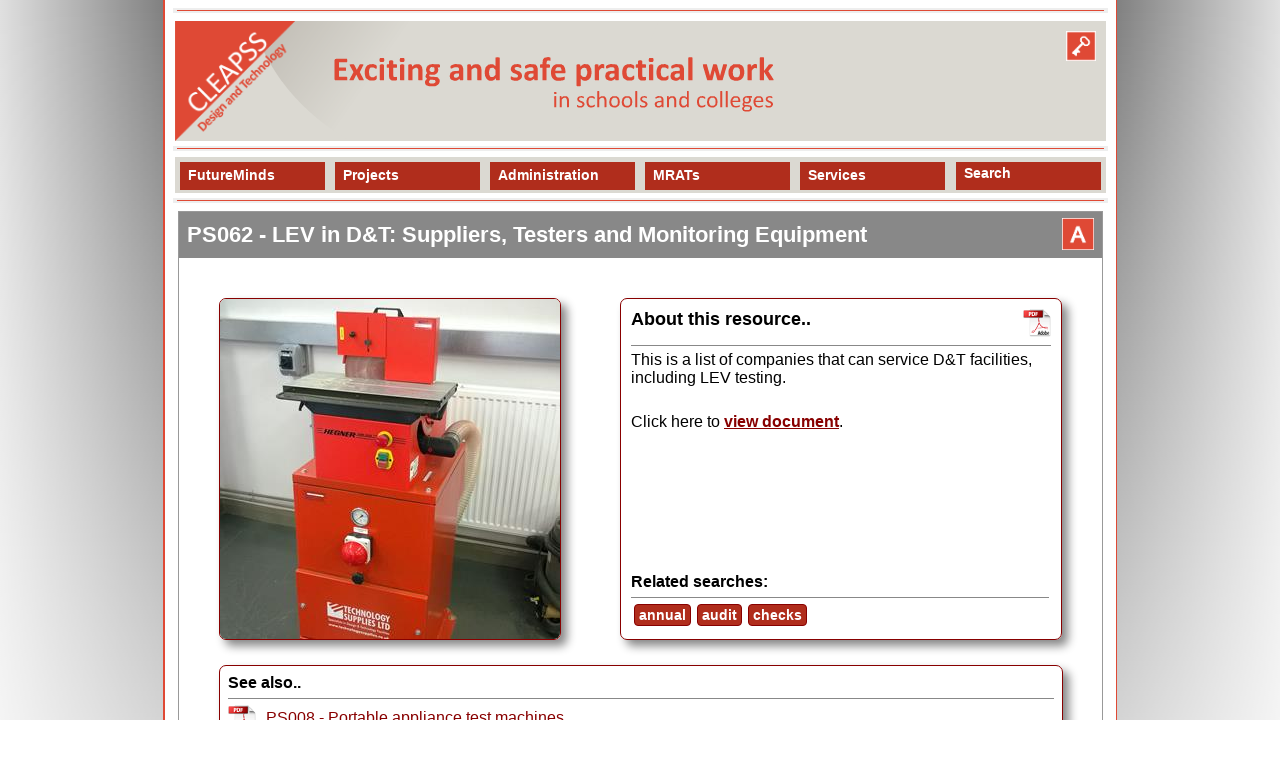

--- FILE ---
content_type: text/html; charset=utf-8
request_url: https://dt.cleapss.org.uk/Resource/PS062-LEV-in-D-T-Suppliers-Testers-and-Monitoring-Equipment.aspx
body_size: 3318
content:


<!DOCTYPE html PUBLIC "-//W3C//DTD XHTML 1.0 Strict//EN" "http://www.w3.org/TR/xhtml1/DTD/xhtml1-strict.dtd">
<html xmlns="http://www.w3.org/1999/xhtml" lang="en"><!-- InstanceBegin template="/Templates/resourcePageTemplate.dwt" codeOutsideHTMLIsLocked="false" -->

<head id="pgHeader"><meta http-equiv="Content-Type" content="text/html; charset=UTF-8" /> 
	<!-- InstanceBeginEditable name="head" -->
	
		<meta name="viewport" content="width=device-width, initial-scale=1" /><link rel="stylesheet" type="text/css" href="/DT-CSS/common.css" /><link rel="stylesheet" type="text/css" href="/DT-CSS/menu.css" /><link rel="stylesheet" type="text/css" href="/DT-CSS/resourcePage.css" />
		
		<script type="text/javascript" src="/Java/mainMenu.js"></script>
		
		<title>
	PS062 - LEV in D&T: Suppliers, Testers and Monitoring Equipment
</title>
	<!-- InstanceEndEditable -->
<meta name="description" content="This is a list of companies that can service D&amp;amp;T facilities, including LEV testing.&lt;br>&lt;br>" /></head>

<body>

	<div class="site-container">
	
		<div class="break"><hr /></div>
		<div class="header">
			<a href="/">	
				<img src="/images/logo.png" alt="CLEAPSS DT - Supporting practical work in science, technology and art"/>
			</a>
			<a class="login" href="/log-in.aspx">
				<span>click to log in</span>
				<img src="/images/login.png" alt="Click here to log in"/>			
			</a>
			<a class="login" href="/Log-in.aspx"><span>Log in</span><img title="Click here to log in" src="/images/login.png" /></a>
		</div>
		
		<div class="break"><hr /></div>
		
		<div id="menuBar">
	<ul><li class="prntMenu"><a href="/Resources/FutureMinds/">FutureMinds</a></li><li class="prntMenu"><a href="/Resources/Projects/">Projects</a><ul><li><a href="/Resources/Projects/All/">All</a></li><li><a href="/Resources/Projects/Resistant-Materials/">Resistant Materials</a></li><li><a href="/Resources/Projects/Textiles/">Textiles</a></li><li><a href="/Resources/Projects/Food/">Food</a></li><li><a href="/Resources/Projects/Art-and-Design/">Art and Design</a></li><li><a href="/Resources/Projects/Construction/">Construction</a></li><li><a href="/Resources/Whats-New/Projects/">** What's New **</a></li></ul></li><li class="prntMenu"><a href="/Resources/Administration/">Administration</a><ul><li><a href="/Resources/Administration-Documents/All/">All Documents</a></li><li><a href="/Resources/Administration-Documents/Audit/">Audit Documents</a></li><li><a href="/Resources/Administration-Documents/General/">General Documents</a></li><li><a href="/Resources/Administration/External-Links/">External Links</a></li><li><a href="/Resources/Whats-New/Administration/">** What's New **</a></li></ul></li><li class="prntMenu"><a href="/Resources/MRATS/">MRATs</a><ul><li><a href="/Resources/MRATS/All/">All</a></li><li><a href="/Resources/MRATS/Resistant-Materials/">Resistant Materials</a></li><li><a href="/Resources/MRATS/Textiles/">Textiles</a></li><li><a href="/Resources/MRATS/Food/">Food</a></li><li><a href="/Resources/MRATS/Art-And-Design/">Art and Design</a></li><li><a href="/Resources/MRATS/Construction/">Construction</a></li><li><a href="/Resources/Whats-New/MRATS/">** What's New **</a></li></ul></li><li class="prntMenu"><a href="/Resources/Services/">Services</a><ul><li><a href="/Helpline/Helpline.aspx">Helpline</a></li><li><a href="/Resources/Services/Membership/">Membership</a></li><li><a href="/Resources/Services/Courses/">Courses</a></li><li><a href="/Job-Service/Job-Adverts.aspx">Technician Jobs</a></li><li><a href="/Resource/What-is-CLEAPSS.aspx">What is CLEAPSS</a></li><li><a href="/contact-us.aspx">Contact us</a></li><li><a href="https://twitter.com/CLEAPSS_DT">Follow us on Twitter</a></li><li><a href="/Resources/Services/Department-Audit/">Department Audit</a></li><li><a href="/Resources/Whats-New/Services/">** What's New **</a></li></ul></li></ul><ul><li onclick="showSrch();" id="srchMenu" class="srchMenu" style="width:135px"><div>
	<span id="srchLnk">Search</span><span id="srchBox"><input id="txtSrch" aria-label="Enter search terms" type="text" value="" onkeypress="testSearchSubmit(event);"/><input type="button" id="btnSrch" value="go" onclick="doSearch();"/></span><b id="btnAdvanced" onclick="showAdvanced();">Advanced Search</b><span id="srchCls" onclick="clsSrch(event);"></span><div id="srchFlds">
		<div class="advSrchTtl">Choose area:</div><div id="rbnSrchAreas">
			<span><input name="rbnSrchAreas" value="Entire Website" aria-label="Searh entire Website" checked="checked" type="radio"/>Entire Website</span><span><input name="rbnSrchAreas" value="FutureMinds" aria-label="Search FutureMinds" type="radio"/>FutureMinds</span><span><input name="rbnSrchAreas" value="Projects" aria-label="Search Projects" type="radio"/>Projects</span><span><input name="rbnSrchAreas" value="Administration" aria-label="Search Administration" type="radio"/>Administration</span><span><input name="rbnSrchAreas" value="MRATs" aria-label="Search MRATs" type="radio"/>MRATs</span><span><input name="rbnSrchAreas" value="Services" aria-label="Search Services" type="radio"/>Services</span>
		</div><div class="clr0"></div>
	</div>
</div></li></ul>
</div>
		
		<div class="break"><hr /></div>
		
		<div class="content-container">
		
			<div class="contentbar">
				
				<div id="pageContent">
	
				<!-- InstanceBeginEditable name="PageContent" -->
				<!--BEGIN contentbar-->
				
				<div class="pgBack">
				
					<div class="pgTitle">
						<a id="lnkTitle" class="pgTtlTxt" href="/Resource-File/PS062-LEV-in-D-T-Suppliers-Testers-and-Monitoring-Equipment.pdf">PS062 - LEV in D&T: Suppliers, Testers and Monitoring Equipment</a>
						
						<img title="Administration" class="rsrcCat" src="/images/btnAdmin.png" alt="Administration" />
						<div class="clr0"></div>
					</div>
					
					<div class="resBack">
					
						<div class="resDetails">
							<div class="ttl">
								About this resource..
								<a href="/Resource-File/PS062-LEV-in-D-T-Suppliers-Testers-and-Monitoring-Equipment.pdf"><img src="/images/icons/pdf.png" class="btn" alt="Click to download Document." title="Click to download Document." /></a>
								<div class="clr0"></div>
							</div>
							
							<span id="lblDesc">This is a list of companies that can service D&amp;T facilities, including LEV testing.<br><br></span>
							
							<div id="pnlView">
		
								Click here to <a id="lnkDetail" aria-label="view resource" href="/Resource-File/PS062-LEV-in-D-T-Suppliers-Testers-and-Monitoring-Equipment.pdf">view document</a>.
							
	</div>
							
							<div class="tags">
		<div class="title">Related searches:</div><a title="Search CLEAPSS Technology for annual" href="/Resources/All/?search=annual">annual</a><a title="Search CLEAPSS Technology for audit" href="/Resources/All/?search=audit">audit</a><a title="Search CLEAPSS Technology for checks" href="/Resources/All/?search=checks">checks</a><div class="clr0"></div>
	</div>
							
						</div>
						
						
						<a id="resImg" class="resImg" href="/Resource-File/PS062-LEV-in-D-T-Suppliers-Testers-and-Monitoring-Equipment.pdf"><img id="imgMain" title="PS062 - LEV in D&amp;T: Suppliers, Testers and Monitoring Equipment - Click to download resource" src="/dbImages/D-T-suppliers.jpg" alt="images of a hegner sander" /></a>
						
						<div class="resRelated">
							<div class="ttl">
								See also..
							</div>
							<div>
								
										<a href="/Resource-File/PS008-Portable-appliance-test-machines.pdf"><img src="/images/icons/pdf.png" class="btn" alt="Click to download Document." title="Click to download Document." /></a>
										<a href="/Resource/PS008-Portable-appliance-test-machines.aspx" class="lnk">
											PS008 - Portable appliance test machines
										</a>
										<div class="clr10"></div>
									
										<a href="https://www.youtube.com/watch?v=wAtcOYIJBvI"><img src="/images/icons/vid.png" class="btn" alt="Click to view on YouTube" title="Click to view on YouTube" /></a>
										<a href="/Resource/Classroom-Exhuast-Ventilation-LEV.aspx" class="lnk">
											Classroom Exhuast Ventilation (LEV)
										</a>
										<div class="clr10"></div>
									
										<a href="/Resource-File/G254-Health-and-Safety-Maintenance-of-D-T-Workshop-Equipment.pdf"><img src="/images/icons/pdf.png" class="btn" alt="Click to download Document." title="Click to download Document." /></a>
										<a href="/Resource/G254-Health-and-Safety-Maintenance-of-D-T-Workshop-Equipment.aspx" class="lnk">
											G254 - Health and Safety Maintenance of D&T Workshop Equipment
										</a>
										<div class="clr10"></div>
									
										<a href="/Resource-File/G79-Auditing-H-S-in-a-Secondary-School-D-T-Department.pdf"><img src="/images/icons/pdf.png" class="btn" alt="Click to download Document." title="Click to download Document." /></a>
										<a href="/Resource/G79-Auditing-H-S-in-a-Secondary-School-D-T-Department.aspx" class="lnk">
											G79 - Auditing H&S in a Secondary School D&T Department
										</a>
										<div class="clr10"></div>
									
										<a href="/Resource-File/G79A.doc"><img src="/images/icons/doc.png" class="btn" alt="Click to download Document." title="Click to download Document." /></a>
										<a href="/Resource/G79A.aspx" class="lnk">
											G79A
										</a>
										<div class="clr10"></div>
									
										<a href="/Resource-File/G79B.pdf"><img src="/images/icons/pdf.png" class="btn" alt="Click to download Document." title="Click to download Document." /></a>
										<a href="/Resource/G79B.aspx" class="lnk">
											G79B
										</a>
										<div class="clr10"></div>
									
										<a href="/Resource-File/PS093-D-T-machines-in-schools-over-zealous-safety-reports.pdf"><img src="/images/icons/pdf.png" class="btn" alt="Click to download Document." title="Click to download Document." /></a>
										<a href="/Resource/PS093-D-T-machines-in-schools-over-zealous-safety-reports.aspx" class="lnk">
											PS093 - D&T machines in schools: over-zealous safety reports
										</a>
										<div class="clr10"></div>
									
										<a href="/Resource-File/G225-Local-Exhaust-Ventilation-in-D-T.pdf"><img src="/images/icons/pdf.png" class="btn" alt="Click to download Document." title="Click to download Document." /></a>
										<a href="/Resource/G225-Local-Exhaust-Ventilation-in-D-T.aspx" class="lnk">
											G225 - Local Exhaust Ventilation in D&T
										</a>
										<div class="clr10"></div>
									
										<a href="/Resource-File/GL405-Monitoring-air-quality-in-D-T.pdf"><img src="/images/icons/pdf.png" class="btn" alt="Click to download Document." title="Click to download Document." /></a>
										<a href="/Resource/GL405-Monitoring-air-quality-in-D-T.aspx" class="lnk">
											GL405 Monitoring air quality in D&T
										</a>
										<div class="clr10"></div>
									
										<a href="/Resource-File/GL253-Suppliers-who-are-associate-members-of-CLEAPSS.pdf"><img src="/images/icons/pdf.png" class="btn" alt="Click to download Document." title="Click to download Document." /></a>
										<a href="/Resource/GL253-Suppliers-who-are-associate-members-of-CLEAPSS.aspx" class="lnk">
											GL253 - Suppliers who are associate members of CLEAPSS
										</a>
										<div class="clr10"></div>
									
							</div>
							
						</div>
						<div class="clr10"></div>
					</div>
				
				</div>
				
				<div class="clr10"></div>
				
				<!--END contentbar-->
				<!-- InstanceEndEditable -->				
				
</div>			
					  
				<div class="clr0"></div>	
			</div>
			
			<div class="break"><hr /></div>
			
			<div class="footer"> 
				<ul>
					<li><a href="/Policies/Cookies.aspx">Cookies</a></li>
					<li><a href="/Policies/Terms-And-Conditions.aspx">Terms and Conditions</a></li>
					<li><a href="/Policies/Copyright.aspx">&copy; Copyright Notice</a></li>
				</ul>
			</div>
			
			<div class="break"><hr /></div>

		
		</div>
	</div>
	
</body>
<!-- InstanceEnd --></html>


--- FILE ---
content_type: text/css
request_url: https://dt.cleapss.org.uk/DT-CSS/common.css
body_size: 865
content:
/* common.css (technology) */
body {
	background:
		linear-gradient(0deg,rgba(255,255,255,1) 10%,rgba(255,255,255,0)),
		linear-gradient(90deg, rgba(224,224,224,1) 0%, rgba(0,0,0,1) 30%, rgba(0,0,0,1) 70%, rgba(224,224,224,1) 100%);
    font-family: Arial,Sans-Serif;
    margin: 0;
}
.site-container{
	background: #FFF none repeat scroll 0 0;
	border-left: 2px solid #DF4935;
	border-right: 1px solid #DF4935;
	border-bottom: 2px solid #DF4935;
	margin: 0 auto;
	width: 941px;
	padding:5px;
}
.break{
	clear:both;
	height:1px;
	padding:2px;
	background-color:#EEEEEE;
	margin:3px 3px 8px 3px;
}
.break hr{
	border:0px;
	margin:0px 2px 0px 2px;
	height:1px;
	background:#DF4935;
}
.hdn{
	display:none;
}
.header{
	position:relative;
    font-family: Verdana,Arial,sans-serif;
    height: 120px;
	margin:5px;
	background-color:#DBD9D2;
	background-image:url(/Images/banner-1.png);
	background-repeat:no-repeat;
	background-position:top left;
}
.header img{
	height:120px;
	width:120px;
}
.login{
	position:absolute;
	right:10px; 
	top:10px;
	height:30px;
	width:180px;
}
.login img{
	position:absolute;
	right:0px;
	top:0px;
	width:30px;
	height:30px;
}
.login span{
	display:none;
}
.login:hover span{
	font-size:12px;
	display:block;
	position:absolute;
	right:36px;
	top:9px;
	color:#880000;
	font-weight:bold;
}
.myCleapss{
	top:50px;
}
.main{
	min-height:450px;
	margin:0px 5px 0px 5px;
}
.footer{
	text-align:right;
	font-size:12px;
}
.footer li{
	display:inline;
}
.footer a{
	color:#b02d1c;
	font-weight:bold;
	text-decoration:none;
	padding:0 15px 0 0;
}
.footer a:hover{
	text-decoration:underline;
}
.clr0{
	clear:both;
	height:0px;
}
.clr10{
	clear:both;
	height:10px;
}
.frmPnl{
	background-color:#FCF8FF;
	border:1px solid #D0C8C8;
}
.frmPnlHdr{
	background-color:#E6E6F0;
	margin:-1px -1px 0px -1px;
	padding:3px 3px 3px 5px;
	border:1px solid #DF4935;
}
.frmItmTop {
	margin:7px 2px 4px 2px;
	padding:3px;
	border-top:1px solid #DDDDDD;
	border-bottom:1px solid #DDDDDD;
}
.frmItmMid{
	margin:0px 0px 4px 2px;
	padding:3px;
	border-bottom:1px solid #DDDDDD;
}
.frmItmTtl{
	font-size:16px;
	width:210px;
	float:left;
	text-align:right;
}
.frmItmInp{
	float: right;
	width: 650px;
}
h1{
	font-size:18px;
}



--- FILE ---
content_type: text/css
request_url: https://dt.cleapss.org.uk/DT-CSS/menu.css
body_size: 651
content:
/* menu.css (technology) */
#menuBar{
	background-color:#DBD9D2;
	height:36px;
	margin:-2px 5px 5px 5px;
	width:931px;
	float:left;
	font-size:14px;
	z-index:999;
	position:relative;
}
#menuBar a{
	color:#FFFFFF;
	text-decoration:none;
}
.srchMenu{
	list-style:none;
	font-weight:bold;
	color:#FFFFFF;
	cursor:pointer;
	position:absolute;
	right:0px;
	overflow:hidden;
	height:18px;
}
.srchMenuO{
	list-style:none;
	font-weight:bold;
	color:#FFFFFF;
	cursor:pointer;
	position:absolute;
	right:0px;
	overflow:hidden;
	height:18px;
}
.srchMenuO:hover{
	list-style:none;
	font-weight:bold;
	color:#FFFFFF;
	cursor:pointer;
	position:absolute;
	right:0px;
	overflow:hidden;
	height:auto;
}
#srchMenu div {
	width:911px;
	margin-top: -3px;
}
#srchBox {
	margin-left:90px;
	display:inline-block;
	vertical-align:top;
	margin-top:2px;
}
#btnAdvanced {
	margin-left:10px;
	margin-top: 1px;
	display: inline-block;
}
#srchCls {
	float: right;
	background-image: url(/Images/close.png);
	background-size: cover;
	background-color: #FFFFFF;
	width: 15px;
	margin: 3px 5px;
	height: 15px;
	border: 1px solid #FFFFFF;
}
#srchCls:hover{
	background-color:#FFFF00;
}

#txtSrch{
	font-size:10px;
	width:250px;
	margin-right:5px;
}
#btnSrch{
	font-size:10px;
}
.advSrchTtl{
	width:110px !important;
	float:left;
	padding-top:4px;
}
#srchFlds{
	margin:15px 0px 5px 10px !important;
}
#rbnSrchAreas{
	float:left;
	width:300px !important;
}
#rbnSrchAreas span{
	display:inline-block;
	width:150px;
}
#menuBar ul{
	list-style:none;
	font-weight:bold;
	color:#FFFFFF;
	cursor:pointer;
	margin:0px;
	padding:0px;
}
#menuBar li{
	background-color:#b02d1c;
	float:left;
	padding:5px 2px 5px 8px;
	margin:5px;
	width:135px;
	cursor:pointer;
}
.prntMenu{
	height:18px;
}
.prntMenu:hover{
	min-height:18px;
	height:auto;
}
.prntMenu ul{
	display:none;
	height:auto;
}
#menuBar .prntMenu:hover ul{
	display:block;
}
#menuBar .prntMenu ul li{
	float:none;
	padding:5px 0px 0px 0px;
	margin:5px 0px;
	border-top:1px solid #F9DDDB;
	font-size:13px;
	font-weight:normal;
	width:128px;
}
#menuBar .prntMenu ul li:hover a{
	color:#FFFF00;
}


--- FILE ---
content_type: text/css
request_url: https://dt.cleapss.org.uk/DT-CSS/resourcePage.css
body_size: 720
content:
/* CSS Document */
.pgBack{
	border:1px solid #999999;
	margin:8px;
}
.pgTitle{
	background-color:#888888;
	height:44px;
	padding:2px 4px 0px 0px;
}
.pgTtlTxt{
	color:#FFFFFF;
	display:inline-block;
	font-size:22px;
	overflow:hidden;
	text-overflow:ellipsis;
	white-space:nowrap;
	font-weight:bold;
	padding:8px;
	text-decoration:none;
	width:780px;
}
.pgTtlTxt:hover{
	text-decoration:underline;
}
.pgTtlTxt .btn{

}
.resBack{
	border-radius:10px;
	overflow:hidden;
	min-height:560px;
}
.rsrcCat{
	background-color:#FFFFFF;
	width:32px;
	height:32px;
	float:right;
	margin:4px;
}
.resDetails{
	float:right;
	position:relative;
	margin-top:40px;
	margin-right:40px;
	border:1px solid #880000;
	border-radius:7px;
	box-shadow: 6px 6px 10px #888888;
	min-height:320px;
	width:420px;
	overflow:hidden;
	padding:10px;
}
.resDetails .ttl{
	font-size:18px;
	font-weight:bold;
	border-bottom:1px solid #888888;
	margin-bottom:5px;
	padding-bottom:8px;			
}
.resDetails .btn{
	border:none;
	float:right;
	height: 28px;
	width: 28px;
}
.resImg{
	float:left;
	margin-top:40px;
	margin-left:40px;
	border:1px solid #880000;
	border-radius:7px;
	box-shadow: 6px 6px 10px #888888;
	height:340px;
	width:340px;
	overflow:hidden;
}
.resImg img{
	margin:0px;
	height:340px;
	width:340px;
}
.vid{
	margin:0px;
	height:340px;
	width:340px;
}
.resRelated{
	float:left;
	margin:25px 0px 20px 40px;
	border:1px solid #880000;
	border-radius:7px;
	box-shadow: 6px 6px 10px #888888;
	min-height:80px;
	padding:8px;
	width:826px;
}
.resRelated .ttl{
	font-size:16px;
	font-weight:bold;
	border-bottom:1px solid #888888;
	margin-bottom:6px;
	padding-bottom:6px;			
}
.tags{
	width:95%;
	font-size:14px;
	position:absolute;
	bottom:10px;
	left:10px;
}
.tags .title{
	font-weight:bold;
	font-size:16px;
	border-bottom:1px solid #888888;
	margin-bottom:3px;
	padding-bottom:6px;			
}
.tags a{
	text-decoration:none;
	font-weight:bold;
	background-color:#b02d1c;
	color:#FFFFFF;
	display:block;
	float:left;
	border:1px solid #880000;
	border-radius:4px;
	margin:3px;
	padding:2px 4px;
}
.tags a:hover{
	text-decoration:underline;
	background-color:#AA0000;
	border:1px solid #CC0000;
}
.resRelated .lnk{
	color:#880000;
	text-decoration:none;
	display:block;
	float:left;
	margin:4px 0px 0px 10px;
}
.resRelated .lnk:hover{
	color:CC0000;
	text-decoration:underline;
}
.resRelated .btn{
	border:none;
	float:left;
	height: 28px;
	width: 28px;
}
#pnlView{
	margin-top:8px;
}
#pnlView a{
	font-weight:bold;
	color:#880000;
}
#pnlView a:hover{
	color:#CC0000;
}



--- FILE ---
content_type: application/javascript
request_url: https://dt.cleapss.org.uk/Java/mainMenu.js
body_size: 667
content:
// mainMenu.js

<!--

function showSrch(){
	
	var srchMenu=document.getElementById("srchMenu");
	srchMenu.style.width="911px";
	
	srchMenu.setAttribute("onclick", "");

	//set the current search option..
	var srchAreas = document.getElementsByName("rbnSrchAreas");
	var pageUrl=window.location.href.toLowerCase();
	for(var i=0; i<srchAreas.length; i++){
		if(pageUrl.indexOf('/'+srchAreas[i].value.toLowerCase()+'/')>0){
			srchAreas[i].checked=true;
		}
	}
}

function clsSrch(event){
	
	event.stopPropagation();
	
	var srchMenu=document.getElementById("srchMenu");
	srchMenu.setAttribute("onclick", "showSrch()");
	
	srchMenu.style.width="135px";
	showAdvanced(true);
}

function showAdvanced(closeMenu){
		
	var srchBtn=document.getElementById("srchMenu");
	if(closeMenu){
		srchBtn.setAttribute("class","srchMenu");
		document.getElementById("btnAdvanced").innerHTML="Advanced Search"		
	}
	else{
		if(srchBtn.getAttribute("class")=="srchMenu"){
			srchBtn.setAttribute("class","srchMenuO");
			document.getElementById("btnAdvanced").innerHTML="Basic Search"
		}
		else{
			srchBtn.setAttribute("class","srchMenu");
			document.getElementById("btnAdvanced").innerHTML="Advanced Search"
		}
	}
}

function testSearchSubmit(e){
	if (e.keyCode==13){
		e.preventDefault()
		doSearch();
	}
	return void(0);
}

function doSearch(){
	var terms=document.getElementById("txtSrch").value.replace(/ /g,'+');
	var selectedArea;
	var srchAreas = document.getElementsByName("rbnSrchAreas");
	for(var i = 0; i < srchAreas.length; i++) {
		if(srchAreas[i].checked == true) {
			selectedArea = srchAreas[i].value;
		}
	}
	if(selectedArea=='Entire Website'){
		selectedArea='All';
	}
	else{
		selectedArea=selectedArea.replace(/ /g,'-');
	}
	window.location='/Resources/' + selectedArea + '/?Search=' + terms;
 }

-->